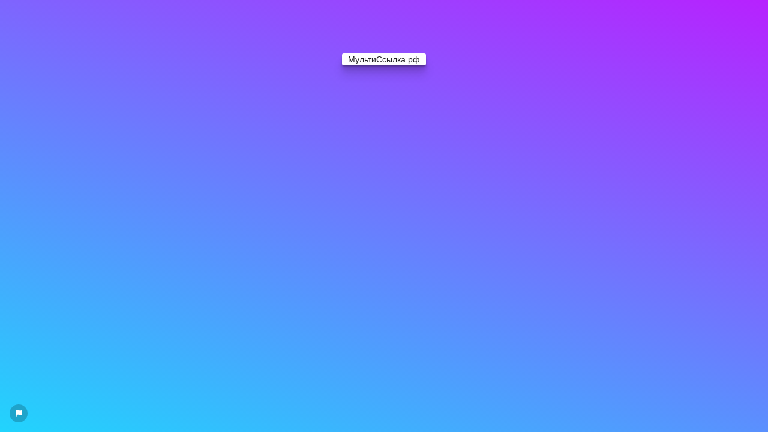

--- FILE ---
content_type: text/html; charset=UTF-8
request_url: https://linku.su/post_studio
body_size: 4254
content:
<!DOCTYPE html>
<html lang="ru" class="link-html" dir="ltr">
    <head>
        <title>post_studio - LinkU </title>
        <base href="https://linku.su/">
        <meta charset="UTF-8">
        <meta name="viewport" content="width=device-width, initial-scale=1, shrink-to-fit=no" />

                                    <link rel="manifest" href="https://linku.su/uploads/pwa/manifest.json" />
                <meta name="theme-color" content="#EBEBEB"/>
                    
        
        
        <!-- Open graph / Twitter markup -->
<meta property="og:type" content="website" />
<meta property="og:url" content="https://linku.su/post_studio" />
<meta property="og:image" content="https://linku.su/uploads/main/00eb6c1d6240006f1126e8ab1ecd779b.png" />
<meta property="og:site_name" content="LinkU " />
<meta name="twitter:card" content="summary_large_image" />
<meta name="twitter:url" content="https://linku.su/post_studio" />
<meta name="twitter:image" content="https://linku.su/uploads/main/00eb6c1d6240006f1126e8ab1ecd779b.png" />

                    <link rel="canonical" href="https://linku.su/post_studio" />
        
        
                    <link href="https://linku.su/uploads/main/fecdba0ff6f928cdbed3cc166868c51a.png" rel="icon" />
        
                <link href="https://linku.su/themes/altum/assets/css/bootstrap.min.css?v=6000" id="css_theme_style" rel="stylesheet" media="screen,print">
                    <link href="https://linku.su/themes/altum/assets/css/custom.css?v=6000" rel="stylesheet" media="screen,print">
                    <link href="https://linku.su/themes/altum/assets/css/link-custom.css?v=6000" rel="stylesheet" media="screen,print">
                    <link href="https://linku.su/themes/altum/assets/css/animate.min.css?v=6000" rel="stylesheet" media="screen,print">
        
                <style>
            html {
                font-size: 16px !important;
                            }
        </style>

        
        
                    <!-- Yandex.Metrika counter -->
<script type="text/javascript" >
   (function(m,e,t,r,i,k,a){m[i]=m[i]||function(){(m[i].a=m[i].a||[]).push(arguments)};
   m[i].l=1*new Date();k=e.createElement(t),a=e.getElementsByTagName(t)[0],k.async=1,k.src=r,a.parentNode.insertBefore(k,a)})
   (window, document, "script", "https://mc.yandex.ru/metrika/tag.js", "ym");

   ym(85686584, "init", {
        clickmap:true,
        trackLinks:true,
        accurateTrackBounce:true
   });
</script>
<noscript><div><img src="https://mc.yandex.ru/watch/85686584" style="position:absolute; left:-9999px;" alt="" /></div></noscript>
<!-- /Yandex.Metrika counter -->        
                    <style>.banner_copyright {
    background: #fff;
    padding: 2px 10px 2px;
    border-radius: 3px;
    font-size: 14px !important;
    vertical-align: middle;
    box-shadow: 0 1px 1px rgb(0 0 0 / 12%), 0 2px 2px rgb(0 0 0 / 12%), 0 4px 4px rgb(0 0 0 / 12%), 0 8px 8px rgb(0 0 0 / 12%), 0 16px 16px rgb(0 0 0 / 12%);
}</style>
        
        
        
            </head>

            

    
    
                        
        
            
    
<body class=" link-body " style="background-color: #21D4FD;background-image: linear-gradient(19deg, #21D4FD 0%, #B721FF 100%);background-attachment: scroll;">


<div id="backdrop" class="link-body-backdrop" style=""></div>

<div class="container animate__animated animate__fadeIn ">
    
    

    <div class="row d-flex justify-content-center text-center">
        <div class="col-md-8 link-content">

            
            <main id="links" class="my-2">
                <div class="row">
                    
                                    </div>
            </main>

            
            <footer id="footer" class="link-footer">
                
                <div id="branding" class="link-footer-branding">
                                            
                            
                            <a href="https://мультиссылка.рф" target="_blank" class="banner_copyright">МультиСсылка.рф</a>                                                            </div>
            </footer>

        </div>
    </div>
</div>

    <div id="info" class="link-info">
        <a href="https://linku.su/contact?subject=%D0%9E%D1%82%D1%87%D1%91%D1%82+%D0%BE+%D1%81%D1%82%D1%80%D0%B0%D0%BD%D0%B8%D1%86%D0%B5+linku.su%2Fpost_studio&message=%D0%A3%D0%BA%D0%B0%D0%B6%D0%B8%D1%82%D0%B5+%D0%BA%D0%BE%D0%BD%D0%BA%D1%80%D0%B5%D1%82%D0%BD%D1%83%D1%8E+%D0%B8+%D0%BF%D0%BE%D0%B4%D1%80%D0%BE%D0%B1%D0%BD%D1%83%D1%8E+%D0%BF%D1%80%D0%B8%D1%87%D0%B8%D0%BD%D1%83+%D0%B4%D0%BB%D1%8F+%D0%BE%D1%82%D1%87%D1%91%D1%82%D0%B0+%D0%BE+%D1%81%D1%82%D1%80%D0%B0%D0%BD%D0%B8%D1%86%D0%B5." target="_blank" data-toggle="tooltip" title="Страница отчёта">
            <i class="fas fa-fw fa-xs fa-flag"></i>
        </a>
    </div>

</body>



    
<input type="hidden" name="global_site_url" value="https://linku.su/" />
<input type="hidden" name="global_url" value="https://linku.su/" />
<input type="hidden" name="global_token" value="7f8d24f81a4b8c42deda51cd4c98094d" />
<input type="hidden" name="global_number_decimal_point" value="." />
<input type="hidden" name="global_number_thousands_separator" value="," />

<script>
    'use strict';
    
    /* Some global variables */
    window.altum = {};
    let global_token = document.querySelector('input[name="global_token"]').value;
    let site_url = document.querySelector('input[name="global_site_url"]').value;
    let url = document.querySelector('input[name="global_url"]').value;
    let decimal_point = document.querySelector('[name="global_number_decimal_point"]').value;
    let thousands_separator = document.querySelector('[name="global_number_thousands_separator"]').value;
</script>

            <script src="https://linku.su/themes/altum/assets/js/libraries/jquery.min.js?v=6000"></script>
            <script src="https://linku.su/themes/altum/assets/js/libraries/popper.min.js?v=6000"></script>
            <script src="https://linku.su/themes/altum/assets/js/libraries/bootstrap.min.js?v=6000"></script>
            <script src="https://linku.su/themes/altum/assets/js/custom.js?v=6000"></script>
    
            <script src="https://linku.su/themes/altum/assets/js/libraries/fontawesome.min.js?v=6000" defer></script>
            <script src="https://linku.su/themes/altum/assets/js/libraries/fontawesome-solid.min.js?v=6000" defer></script>
            <script src="https://linku.su/themes/altum/assets/js/libraries/fontawesome-brands.min.js?v=6000" defer></script>
    
    <script>
    'use strict';
    
    /* Background backdrop fix on modal */
    let backdrop_filter = null;
    $('.modal').on('show.bs.modal', function () {
        backdrop_filter = document.querySelector('body').style.backdropFilter;
        document.querySelector('body').style.backdropFilter = '';
    });

    $('.modal').on('hide.bs.modal', function () {
        document.querySelector('body').style.backdropFilter = backdrop_filter;
    });

    /* Internal tracking for biolink page blocks */
    document.querySelectorAll('a[data-track-biolink-block-id]').forEach(element => {
        element.addEventListener('click', event => {
            let biolink_block_id = event.currentTarget.getAttribute('data-track-biolink-block-id');
            navigator.sendBeacon(`${site_url}l/link?biolink_block_id=${biolink_block_id}&no_redirect`);
        });
    });

    /* Fix CSS when using scroll for background attachment on long content */
    if(document.body.offsetHeight > window.innerHeight) {
        let background_attachment = document.querySelector('body').style.backgroundAttachment;
        if(background_attachment == 'scroll') {
            document.documentElement.style.height = 'auto';
        }
    }
</script>


    <script src="https://linku.su/themes/altum/assets/js/libraries/cookieconsent.js?v=6000"></script>
    <link href="https://linku.su/themes/altum/assets/css/libraries/cookieconsent.css?v=6000" rel="stylesheet" media="screen">
    <style>
        :root {
            --cc-font-family: inherit;
            --cc-bg: hsla(0, 0%, 100%, 90%);
            --cc-separator-border-color: transparent;

            --cc-modal-border-radius: var(--border-radius);
            --cc-btn-border-radius: var(--border-radius);

            --cc-primary-color:var(--gray-700);
            --cc-secondary-color:var(--gray-600);

            --cc-btn-primary-color: var(--white);
            --cc-btn-primary-bg: var(--primary);
            --cc-btn-primary-hover-bg: var(--primary-600);
            --cc-btn-primary-color-bg: var(--white);
            --cc-btn-primary-hover-color: var(--white);

            --cc-btn-secondary-bg:var(--gray-300);
            --cc-btn-secondary-hover-bg:var(--gray-400);

            --cc-btn-secondary-hover-color: var(--black);
            --cc-btn-secondary-hover-border-color: var(--cc-btn-secondary-hover-bg);
        }

        .cc--darkmode {
            --cc-bg: hsla(0, 0%, 0%, 90%);
            --cc-separator-border-color: transparent;
        }
    </style>

    <script>
    'use strict';
    
        window.addEventListener('load', () => {
            let language_code = document.documentElement.getAttribute('lang');
            let language_direction = document.documentElement.getAttribute('dir');
            let translations = {};

            translations[language_code] = {
                consentModal: {
                    title: "\u041c\u044b \u0438\u0441\u043f\u043e\u043b\u044c\u0437\u0443\u0435\u043c cookies \ud83c\udf6a",
                    description: "\u042d\u0442\u043e\u0442 \u0432\u0435\u0431-\u0441\u0430\u0439\u0442 \u0438\u0441\u043f\u043e\u043b\u044c\u0437\u0443\u0435\u0442 cookies \u0434\u043b\u044f \u0443\u043b\u0443\u0447\u0448\u0435\u043d\u0438\u044f \u0432\u0437\u0430\u0438\u043c\u043e\u0434\u0435\u0439\u0441\u0442\u0432\u0438\u044f \u0441 \u043f\u043e\u043b\u044c\u0437\u043e\u0432\u0430\u0442\u0435\u043b\u0435\u043c \u043f\u0440\u0438 \u043f\u043e\u0441\u0435\u0449\u0435\u043d\u0438\u0438 \u0432\u0435\u0431-\u0441\u0430\u0439\u0442\u0430. <button type=\"button\" data-cc=\"c-settings\" class=\"cc-link\">\u041f\u043e\u0437\u0432\u043e\u043b\u044c\u0442\u0435 \u043c\u043d\u0435 \u0432\u044b\u0431\u0440\u0430\u0442\u044c<\/button>",
                    acceptAllBtn: "\u041f\u0440\u0438\u043d\u044f\u0442\u044c \u0432\u0441\u0435",
                    acceptNecessaryBtn: "\u041e\u0442\u043a\u043b\u043e\u043d\u0438\u0442\u044c \u0432\u0441\u0435",
                    showPreferencesBtn: "\u041d\u0430\u0441\u0442\u0440\u043e\u0438\u0442\u044c",
                },

                preferencesModal: {
                    title: "\u041d\u0430\u0441\u0442\u0440\u043e\u0439\u043a\u0438 \u043a\u0443\u043a\u0438",
                    acceptAllBtn: "\u041f\u0440\u0438\u043d\u044f\u0442\u044c \u0432\u0441\u0435",
                    acceptNecessaryBtn: "\u041e\u0442\u043a\u043b\u043e\u043d\u0438\u0442\u044c \u0432\u0441\u0435",
                    savePreferencesBtn: "\u0421\u043e\u0445\u0440\u0430\u043d\u0438\u0442\u044c \u043d\u0430\u0441\u0442\u0440\u043e\u0439\u043a\u0438",
                    closeIconLabel: "\u0417\u0430\u043a\u0440\u044b\u0442\u044c",
                    sections: [
                        {
                            title: "\u0418\u0441\u043f\u043e\u043b\u044c\u0437\u043e\u0432\u0430\u043d\u0438\u0435 Cookie \ud83d\udce2",
                            description: "\u041c\u044b \u0438\u0441\u043f\u043e\u043b\u044c\u0437\u0443\u0435\u043c \u0444\u0430\u0439\u043b\u044b cookie \u0434\u043b\u044f \u043e\u0431\u0435\u0441\u043f\u0435\u0447\u0435\u043d\u0438\u044f \u043e\u0441\u043d\u043e\u0432\u043d\u044b\u0445 \u0444\u0443\u043d\u043a\u0446\u0438\u0439 \u0432\u0435\u0431-\u0441\u0430\u0439\u0442\u0430 \u0438 \u0443\u043b\u0443\u0447\u0448\u0435\u043d\u0438\u044f \u0432\u0430\u0448\u0435\u0433\u043e \u0432\u0437\u0430\u0438\u043c\u043e\u0434\u0435\u0439\u0441\u0442\u0432\u0438\u044f \u0441 \u0441\u0430\u0439\u0442\u043e\u043c. \u0412\u044b \u0432 \u043b\u044e\u0431\u043e\u0435 \u0432\u0440\u0435\u043c\u044f \u043c\u043e\u0436\u0435\u0442\u0435 \u0432\u044b\u0431\u0440\u0430\u0442\u044c \u043a\u0430\u043a\u0438\u0435 \u0438\u043c\u0435\u043d\u043d\u043e \u0444\u0430\u0439\u043b\u044b cookie \u0440\u0430\u0437\u0440\u0435\u0448\u0438\u0442\u044c\/\u0437\u0430\u043f\u0440\u0435\u0442\u0438\u0442\u044c. \u0414\u043b\u044f \u043f\u043e\u043b\u0443\u0447\u0435\u043d\u0438\u044f \u043f\u043e\u0434\u0440\u043e\u0431\u043d\u043e\u0439 \u0438\u043d\u0444\u043e\u0440\u043c\u0430\u0446\u0438\u0438 \u043e \u0444\u0430\u0439\u043b\u0430\u0445 cookie \u0438 \u0434\u0440\u0443\u0433\u0438\u0445 \u043a\u043e\u043d\u0444\u0438\u0434\u0435\u043d\u0446\u0438\u0430\u043b\u044c\u043d\u044b\u0445 \u0434\u0430\u043d\u043d\u044b\u0445 \u043f\u0440\u043e\u0447\u0438\u0442\u0430\u0439\u0442\u0435 <a href=\"https:\/\/linku.su\/page\/privacy\" class=\"cc-link\">\u043f\u043e\u043b\u0438\u0442\u0438\u043a\u0443 \u043a\u043e\u043d\u0444\u0438\u0434\u0435\u043d\u0446\u0438\u0430\u043b\u044c\u043d\u043e\u0441\u0442\u0438<\/a>."                        },

                        {
                            title: "\u0421\u0442\u0440\u043e\u0433\u043e \u043d\u0435\u043e\u0431\u0445\u043e\u0434\u0438\u043c\u044b\u0435 \u043a\u0443\u043a\u0438",
                            description: "\u042d\u0442\u0438 \u0444\u0430\u0439\u043b\u044b cookie \u043d\u0435\u043e\u0431\u0445\u043e\u0434\u0438\u043c\u044b \u0434\u043b\u044f \u043f\u0440\u0430\u0432\u0438\u043b\u044c\u043d\u043e\u0433\u043e \u0444\u0443\u043d\u043a\u0446\u0438\u043e\u043d\u0438\u0440\u043e\u0432\u0430\u043d\u0438\u044f \u043d\u0430\u0448\u0435\u0433\u043e \u0432\u0435\u0431-\u0441\u0430\u0439\u0442\u0430. \u0411\u0435\u0437 \u044d\u0442\u0438\u0445 \u0444\u0430\u0439\u043b\u043e\u0432 cookie \u0432\u0435\u0431-\u0441\u0430\u0439\u0442 \u043d\u0435 \u0440\u0430\u0431\u043e\u0442\u0430\u043b \u0431\u044b \u0434\u043e\u043b\u0436\u043d\u044b\u043c \u043e\u0431\u0440\u0430\u0437\u043e\u043c.",
                            linkedCategory: 'necessary'
                        },

                                                {
                            title: "\u0424\u0430\u0439\u043b\u044b cookie \u043f\u0440\u043e\u0438\u0437\u0432\u043e\u0434\u0438\u0442\u0435\u043b\u044c\u043d\u043e\u0441\u0442\u0438 \u0438 \u0430\u043d\u0430\u043b\u0438\u0442\u0438\u043a\u0438",
                            description: "\u042d\u0442\u0438 \u0444\u0430\u0439\u043b\u044b cookie \u043f\u043e\u0437\u0432\u043e\u043b\u044f\u044e\u0442 \u0432\u0435\u0431-\u0441\u0430\u0439\u0442\u0443 \u0437\u0430\u043f\u043e\u043c\u0438\u043d\u0430\u0442\u044c \u0432\u044b\u0431\u043e\u0440, \u043a\u043e\u0442\u043e\u0440\u044b\u0439 \u0432\u044b \u0434\u0435\u043b\u0430\u043b\u0438 \u0432 \u043f\u0440\u043e\u0448\u043b\u043e\u043c.",
                            linkedCategory: 'analytics'
                        },
                        
                                            ]
                }
            };

            CookieConsent.run({
                categories: {
                    necessary: {
                        enabled: true,
                        readOnly: true,
                    },
                    analytics: {},
                    targeting: {},
                },

                language: {
                    rtl: language_direction == 'rtl' ? language_code : null,
                    default: language_code,
                    autoDetect: 'document',
                    translations
                },

                onFirstConsent: () => {
                    const preferences = CookieConsent.getUserPreferences();
                    window.dispatchEvent(new CustomEvent('cookie_consent_update', { detail: { accepted_categories: preferences.acceptedCategories } }));

                                    },

                onChange: () => {
                    const preferences = CookieConsent.getUserPreferences();
                    window.dispatchEvent(new CustomEvent('cookie_consent_update', { detail: { accepted_categories: preferences.acceptedCategories } }));

                    
                },

                guiOptions: {
                    consentModal: {
                        layout: "cloud",
                        position: "bottom center",
                        flipButtons: false
                    },
                    preferencesModal: {
                        layout: 'box',
                    }
                },
            });
        });
    </script>
    
    
    
    
</html>
